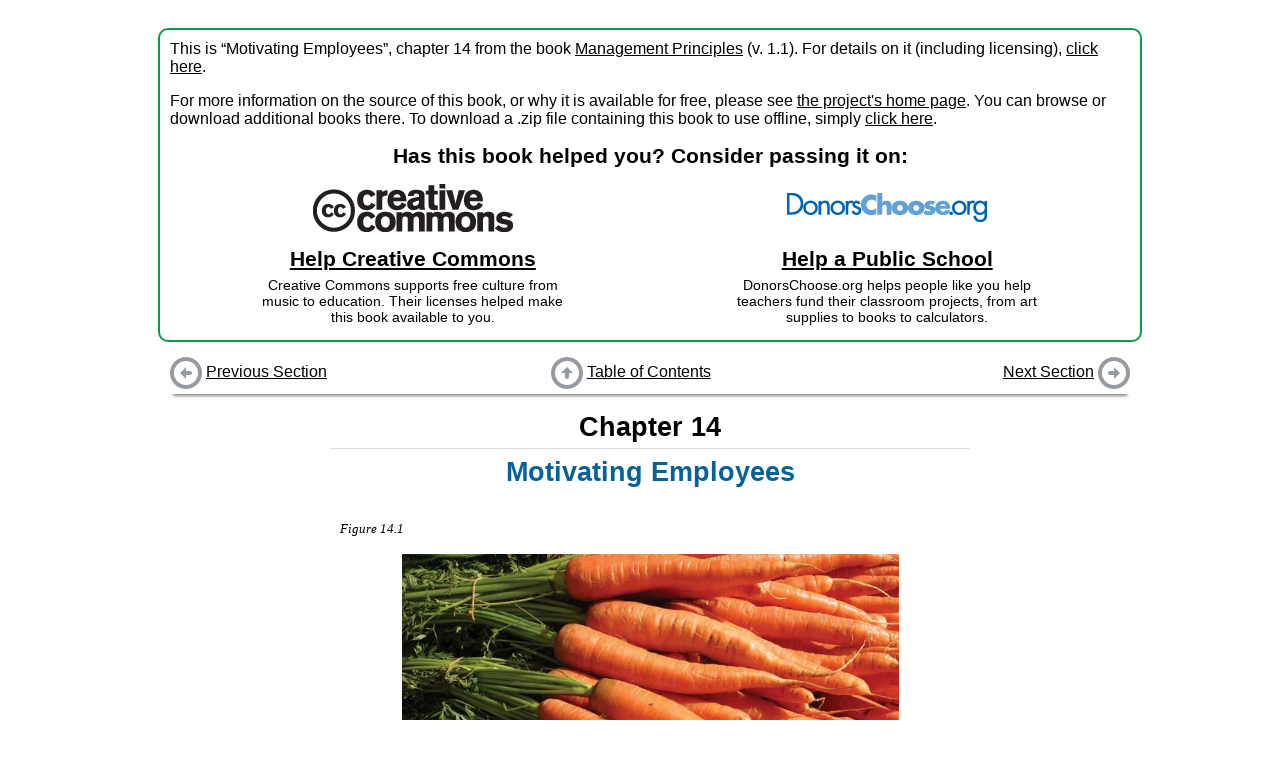

--- FILE ---
content_type: text/html
request_url: https://2012books.lardbucket.org/books/management-principles-v1.1/s18-00-motivating-employees.html
body_size: 3665
content:
<!DOCTYPE html>
<html>
<head>
  <meta charset="UTF-8">
  <link href="shared/bookhub.css" rel="stylesheet" type="text/css">
  <title>Motivating Employees</title>
</head>
<body>
  <div id="section-container">
  <div id="preface" xmlns:cc="http://creativecommons.org/ns#"
     xmlns:dct="http://purl.org/dc/terms/">
    <p>
      This is “Motivating Employees”, chapter 14 from the book <a href="index.html">Management Principles</a> (v. 1.1). For details on it (including licensing), <a href="#" onclick="return togglePrefaceDetails()">click here</a>.
    </p>
    
    <div id="preface-details" style="display: none;">
      <p>
        This book is licensed under a <a property="cc:attributionName" rel="cc:attributionURL" href="http://creativecommons.org/" target="_blank">Creative Commons</a> <a rel="license" href="http://creativecommons.org/licenses/by-nc-sa/3.0/" target="_blank">by-nc-sa 3.0</a> license. See the license for more details, but that basically means you can share this book as long as you credit the author (but see below), don't make money from it, and do make it available to everyone else under the same terms.
      </p>
      
      <p>
        This content was accessible as of December 29, 2012, and it was downloaded then by <a href="http://lardbucket.org" target="_blank">Andy Schmitz</a> in an effort to preserve the availability of this book.
      </p>
      
      <p>
        Normally, the author and publisher would be credited here. However, the publisher has asked for the customary Creative Commons attribution to the original publisher, authors, title, and book URI to be removed. Additionally, per the publisher's request, their name has been removed in some passages. More information is available on this project's <a href="http://2012books.lardbucket.org/attribution.html?utm_source=header">attribution page</a>.
      </p>
    </div>
    
    
      <p>
        For more information on the source of this book, or why it is available for free, please see <a href="http://2012books.lardbucket.org/" target="_blank">the project's home page</a>. You can browse or download additional books there. To download a .zip file containing this book to use offline, simply <a href="/zips/management-principles-v1.1.zip">click here</a>.
      </p>
    
    
    <div id="preface-block-introduction">
      Has this book helped you? Consider passing it on:
    </div>
    <div id="preface-block-container">
      <div class="preface-block"><div class="preface-block-contents">
        <div class="block-logo">
          <a href="https://creativecommons.org/?utm_source=fwkcccopy&amp;utm_medium=web&amp;utm_campaign=logo" target="_blank"><img src="shared/images/creativecommons_logo.png"></a>
        </div>
        <div class="block-title"><a href="https://creativecommons.net/donate/?utm_source=fwkcccopy&amp;utm_medium=web&amp;utm_campaign=link" target="_blank">Help Creative Commons</a></div>
        <div class="block-description">
          Creative Commons supports free culture from music to education. Their licenses helped make this book available to you.
        </div>
      </div></div>
      <div class="preface-block"><div class="preface-block-contents">
        <div class="block-logo">
          <a href="http://www.donorschoose.org/?utm_source=fwkcccopy&amp;utm_medium=web&amp;utm_campaign=logo" target="_blank"><img src="shared/images/donorschoose_logo.png"></a>
        </div>
        <div class="block-title"><a href="http://www.donorschoose.org/donors/search.html?utm_source=fwkcccopy&amp;utm_medium=web&amp;utm_campaign=link" target="_blank">Help a Public School</a></div>
        <div class="block-description">
          DonorsChoose.org helps people like you help teachers fund their classroom projects, from art supplies to books to calculators.
        </div>
      </div></div>
    </div>
  </div>
  
  <div id=navbar-top class="navbar">
    <div class="navbar-part left">
      
        <a href="s17-06-developing-your-team-skills.html"><img src="shared/images/batch-left.png"></a> <a href="s17-06-developing-your-team-skills.html">Previous Section</a>
      
    </div>
    <div class="navbar-part middle">
      <a href="index.html"><img src="shared/images/batch-up.png"></a> <a href="index.html">Table of Contents</a>
    </div>
    <div class="navbar-part right">
      
        <a href="s18-01-case-in-point-zappos-creates-a.html">Next Section</a> <a href="s18-01-case-in-point-zappos-creates-a.html"><img src="shared/images/batch-right.png"></a>
      
    </div>
  </div>

  <div id="book-content">
    <div class="chapter" id="fwk-127512-ch14" version="5.0" lang="en">
    <h1 class="title editable block">
<span class="title-prefix">Chapter 14</span> Motivating Employees</h1>
    <div class="figure large editable block" id="fwk-127512-ch14_f01">
        <p class="title"><span class="title-prefix">Figure 14.1</span> </p>
        <img src="section_18/78b2bb35d11fdaca008cb98b6ab6f791.jpg">
        <p class="para">Rewards are more effective than punishments in altering individual behavior.</p>
        <div class="copyright">
            <p class="para">© 2010 Jupiterimages Corporation</p>
        </div>
    </div>
    <div class="learning_objectives editable block" id="fwk-127512-ch14_n01">
        <h3 class="title">What’s in It for Me?</h3>
        <p class="para" id="fwk-127512-ch14_p01">Reading this chapter will help you do the following:</p>
        <ol class="orderedlist" id="fwk-127512-ch14_l01">
            <li>Understand need-based theories of motivation.</li>
            <li>Understand process-based theories of motivation.</li>
            <li>Describe how fairness perceptions are determined and their consequences.</li>
            <li>Learn to use performance appraisals in a motivational way.</li>
            <li>Learn to apply organizational rewards in a motivational way.</li>
            <li>Develop your personal motivation skills.</li>
        </ol>
    </div>
    <p class="para editable block" id="fwk-127512-ch14_p02"><span class="margin_term"><a class="glossterm">Motivation</a><span class="glossdef">This is defined as “the intention of achieving a goal, leading to goal-directed behavior.”</span></span> is defined as “the intention of achieving a goal, leading to goal-directed behavior.”<span class="footnote" id="fwk-127512-fn14_001"><em class="emphasis">Columbia encyclopedia</em>. (2004). New York: Columbia University Press.</span> When we refer to someone as being motivated, we mean that the person is trying hard to accomplish a certain task. Motivation is clearly important for someone to perform well. However, motivation alone is not sufficient. <span class="margin_term"><a class="glossterm">Ability</a><span class="glossdef">The characteristic of having the skills and knowledge required to perform the job.</span></span>—having the skills and knowledge required to perform the job—is also important and is sometimes the key determinant of effectiveness. Finally, environmental factors—having the resources, information, and support one needs to perform well—are also critical to determine performance.</p>
    <div class="figure large editable block" id="fwk-127512-ch14_f02">
        <p class="title"><span class="title-prefix">Figure 14.2</span> The P-O-L-C Framework</p>
        <img src="section_18/6dac2c632f0e0ff71c05aa95ac03aba1.jpg">
    </div>
    <p class="para editable block" id="fwk-127512-ch14_p03">What makes employees willing to “go the extra mile” to provide excellent service, market a company’s products effectively, or achieve the goals set for them? Answering questions like this is of utmost importance to understand and manage the work behavior of our peers, subordinates, and even supervisors. As with many questions involving human beings, the answers are anything but simple. Instead, there are several theories explaining the concept of motivation.</p>
    <div class="figure large editable block" id="fwk-127512-ch14_f03">
        <p class="title"><span class="title-prefix">Figure 14.3</span> </p>
        <img src="section_18/419e9dedab214e7516387d1a08388636.jpg">
        <p class="para">According to this equation, motivation, ability, and environment are the major influences over employee performance.</p>
        <div class="copyright">
            <p class="para"><em class="emphasis">Source</em>: Mitchell, T. R. (1982). Motivation: New directions for theory, research, and practice. <em class="emphasis">The Academy of Management Review</em>, <em class="emphasis">7</em>, 80–88; Porter, L. W. &amp; Lawler, E. E. (1968). <em class="emphasis">Managerial attitudes and performance</em>. Homewood, IL: Dorsey Press</p>
        </div>
    </div>
</div>

  </div>
  
  <div id=navbar-bottom class="navbar">
    <div class="navbar-part left">
      
        <a href="s17-06-developing-your-team-skills.html"><img src="shared/images/batch-left.png"></a> <a href="s17-06-developing-your-team-skills.html">Previous Section</a>
      
    </div>
    <div class="navbar-part middle">
      <a href="index.html"><img src="shared/images/batch-up.png"></a> <a href="index.html">Table of Contents</a>
    </div>
    <div class="navbar-part right">
      
        <a href="s18-01-case-in-point-zappos-creates-a.html">Next Section</a> <a href="s18-01-case-in-point-zappos-creates-a.html"><img src="shared/images/batch-right.png"></a>
      
    </div>
  </div>

  </div>
  <script type="text/javascript" src="shared/book.js"></script>
  
  
    <!-- Piwik --> 
    <script type="text/javascript">
    var pkBaseURL = "https://piwik.lardbucket.org/";
    document.write(unescape("%3Cscript src='" + pkBaseURL + "piwik.js' type='text/javascript'%3E%3C/script%3E"));
    </script><script type="text/javascript">
    try {
      var piwikTracker = Piwik.getTracker(pkBaseURL + "piwik.php", 9);
      piwikTracker.trackPageView();
      piwikTracker.enableLinkTracking();
    } catch( err ) {}
    </script><noscript><p><img src="https://piwik.lardbucket.org/piwik.php?idsite=9" style="border:0" alt="" /></p></noscript>
    <!-- End Piwik Tracking Code -->
  
</body>
</html>
